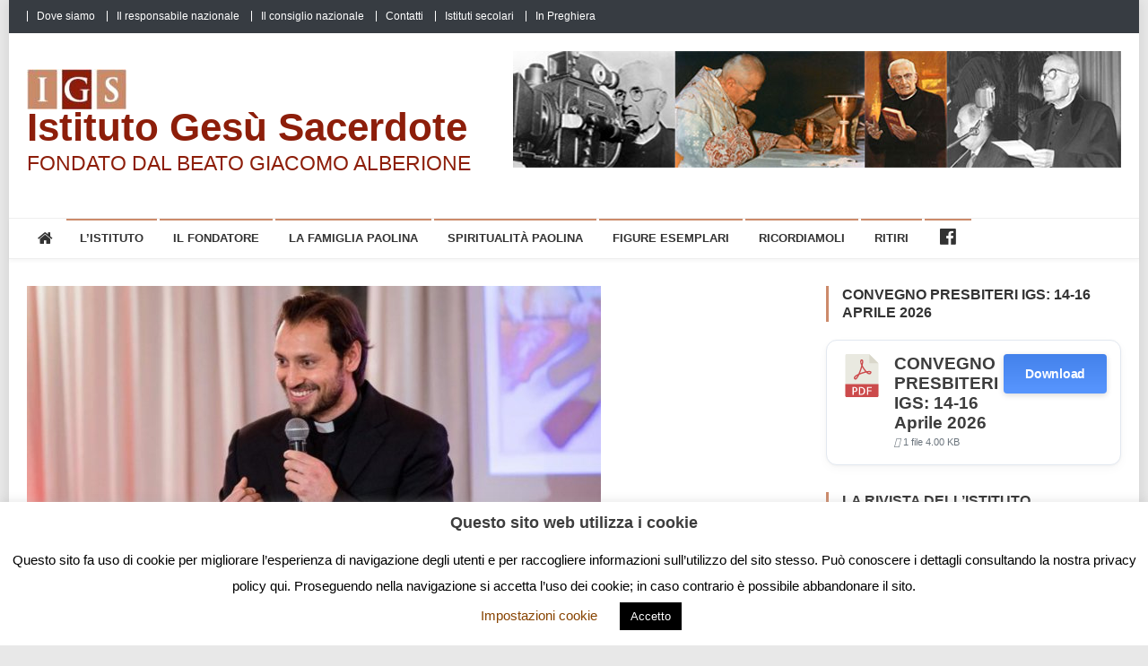

--- FILE ---
content_type: text/html; charset=UTF-8
request_url: https://www.gesusacerdote.org/don-banzato-cosi-il-signore-ha-vinto-la-mia-resistenza-lassistente-spirituale-di-nuovi-orizzonti-racconta-nel-libro-tutto-ma-prete-mai-la-nascita-della-propria-vocazione-e-la-b/
body_size: 18884
content:
<!doctype html>
<html lang="it-IT">
<head>
<meta charset="UTF-8">
<meta name="viewport" content="width=device-width, initial-scale=1">
<link rel="profile" href="https://gmpg.org/xfn/11">

<title>Don Banzato: così il Signore ha vinto la mia resistenza. L’assistente spirituale di Nuovi Orizzonti racconta nel libro «Tutto ma prete mai», la nascita della propria vocazione e la battaglia &#8220;per non assecondarla&#8221; &#8211; Istituto Gesù Sacerdote</title>
<meta name='robots' content='max-image-preview:large' />
<link rel='dns-prefetch' href='//fonts.googleapis.com' />
<link rel="alternate" type="application/rss+xml" title="Istituto Gesù Sacerdote &raquo; Feed" href="https://www.gesusacerdote.org/feed/" />
<link rel="alternate" title="oEmbed (JSON)" type="application/json+oembed" href="https://www.gesusacerdote.org/wp-json/oembed/1.0/embed?url=https%3A%2F%2Fwww.gesusacerdote.org%2Fdon-banzato-cosi-il-signore-ha-vinto-la-mia-resistenza-lassistente-spirituale-di-nuovi-orizzonti-racconta-nel-libro-tutto-ma-prete-mai-la-nascita-della-propria-vocazione-e-la-b%2F" />
<link rel="alternate" title="oEmbed (XML)" type="text/xml+oembed" href="https://www.gesusacerdote.org/wp-json/oembed/1.0/embed?url=https%3A%2F%2Fwww.gesusacerdote.org%2Fdon-banzato-cosi-il-signore-ha-vinto-la-mia-resistenza-lassistente-spirituale-di-nuovi-orizzonti-racconta-nel-libro-tutto-ma-prete-mai-la-nascita-della-propria-vocazione-e-la-b%2F&#038;format=xml" />
<style id='wp-img-auto-sizes-contain-inline-css' type='text/css'>
img:is([sizes=auto i],[sizes^="auto," i]){contain-intrinsic-size:3000px 1500px}
/*# sourceURL=wp-img-auto-sizes-contain-inline-css */
</style>
<link rel='stylesheet' id='dashicons-css' href='https://www.gesusacerdote.org/wp-includes/css/dashicons.min.css?ver=e77d254108bf0e61b33516222e1d3975' type='text/css' media='all' />
<link rel='stylesheet' id='menu-icons-extra-css' href='https://www.gesusacerdote.org/wp-content/plugins/menu-icons/css/extra.min.css?ver=0.13.20' type='text/css' media='all' />
<style id='wp-emoji-styles-inline-css' type='text/css'>

	img.wp-smiley, img.emoji {
		display: inline !important;
		border: none !important;
		box-shadow: none !important;
		height: 1em !important;
		width: 1em !important;
		margin: 0 0.07em !important;
		vertical-align: -0.1em !important;
		background: none !important;
		padding: 0 !important;
	}
/*# sourceURL=wp-emoji-styles-inline-css */
</style>
<link rel='stylesheet' id='wp-block-library-css' href='https://www.gesusacerdote.org/wp-includes/css/dist/block-library/style.min.css?ver=e77d254108bf0e61b33516222e1d3975' type='text/css' media='all' />
<style id='wp-block-image-inline-css' type='text/css'>
.wp-block-image>a,.wp-block-image>figure>a{display:inline-block}.wp-block-image img{box-sizing:border-box;height:auto;max-width:100%;vertical-align:bottom}@media not (prefers-reduced-motion){.wp-block-image img.hide{visibility:hidden}.wp-block-image img.show{animation:show-content-image .4s}}.wp-block-image[style*=border-radius] img,.wp-block-image[style*=border-radius]>a{border-radius:inherit}.wp-block-image.has-custom-border img{box-sizing:border-box}.wp-block-image.aligncenter{text-align:center}.wp-block-image.alignfull>a,.wp-block-image.alignwide>a{width:100%}.wp-block-image.alignfull img,.wp-block-image.alignwide img{height:auto;width:100%}.wp-block-image .aligncenter,.wp-block-image .alignleft,.wp-block-image .alignright,.wp-block-image.aligncenter,.wp-block-image.alignleft,.wp-block-image.alignright{display:table}.wp-block-image .aligncenter>figcaption,.wp-block-image .alignleft>figcaption,.wp-block-image .alignright>figcaption,.wp-block-image.aligncenter>figcaption,.wp-block-image.alignleft>figcaption,.wp-block-image.alignright>figcaption{caption-side:bottom;display:table-caption}.wp-block-image .alignleft{float:left;margin:.5em 1em .5em 0}.wp-block-image .alignright{float:right;margin:.5em 0 .5em 1em}.wp-block-image .aligncenter{margin-left:auto;margin-right:auto}.wp-block-image :where(figcaption){margin-bottom:1em;margin-top:.5em}.wp-block-image.is-style-circle-mask img{border-radius:9999px}@supports ((-webkit-mask-image:none) or (mask-image:none)) or (-webkit-mask-image:none){.wp-block-image.is-style-circle-mask img{border-radius:0;-webkit-mask-image:url('data:image/svg+xml;utf8,<svg viewBox="0 0 100 100" xmlns="http://www.w3.org/2000/svg"><circle cx="50" cy="50" r="50"/></svg>');mask-image:url('data:image/svg+xml;utf8,<svg viewBox="0 0 100 100" xmlns="http://www.w3.org/2000/svg"><circle cx="50" cy="50" r="50"/></svg>');mask-mode:alpha;-webkit-mask-position:center;mask-position:center;-webkit-mask-repeat:no-repeat;mask-repeat:no-repeat;-webkit-mask-size:contain;mask-size:contain}}:root :where(.wp-block-image.is-style-rounded img,.wp-block-image .is-style-rounded img){border-radius:9999px}.wp-block-image figure{margin:0}.wp-lightbox-container{display:flex;flex-direction:column;position:relative}.wp-lightbox-container img{cursor:zoom-in}.wp-lightbox-container img:hover+button{opacity:1}.wp-lightbox-container button{align-items:center;backdrop-filter:blur(16px) saturate(180%);background-color:#5a5a5a40;border:none;border-radius:4px;cursor:zoom-in;display:flex;height:20px;justify-content:center;opacity:0;padding:0;position:absolute;right:16px;text-align:center;top:16px;width:20px;z-index:100}@media not (prefers-reduced-motion){.wp-lightbox-container button{transition:opacity .2s ease}}.wp-lightbox-container button:focus-visible{outline:3px auto #5a5a5a40;outline:3px auto -webkit-focus-ring-color;outline-offset:3px}.wp-lightbox-container button:hover{cursor:pointer;opacity:1}.wp-lightbox-container button:focus{opacity:1}.wp-lightbox-container button:focus,.wp-lightbox-container button:hover,.wp-lightbox-container button:not(:hover):not(:active):not(.has-background){background-color:#5a5a5a40;border:none}.wp-lightbox-overlay{box-sizing:border-box;cursor:zoom-out;height:100vh;left:0;overflow:hidden;position:fixed;top:0;visibility:hidden;width:100%;z-index:100000}.wp-lightbox-overlay .close-button{align-items:center;cursor:pointer;display:flex;justify-content:center;min-height:40px;min-width:40px;padding:0;position:absolute;right:calc(env(safe-area-inset-right) + 16px);top:calc(env(safe-area-inset-top) + 16px);z-index:5000000}.wp-lightbox-overlay .close-button:focus,.wp-lightbox-overlay .close-button:hover,.wp-lightbox-overlay .close-button:not(:hover):not(:active):not(.has-background){background:none;border:none}.wp-lightbox-overlay .lightbox-image-container{height:var(--wp--lightbox-container-height);left:50%;overflow:hidden;position:absolute;top:50%;transform:translate(-50%,-50%);transform-origin:top left;width:var(--wp--lightbox-container-width);z-index:9999999999}.wp-lightbox-overlay .wp-block-image{align-items:center;box-sizing:border-box;display:flex;height:100%;justify-content:center;margin:0;position:relative;transform-origin:0 0;width:100%;z-index:3000000}.wp-lightbox-overlay .wp-block-image img{height:var(--wp--lightbox-image-height);min-height:var(--wp--lightbox-image-height);min-width:var(--wp--lightbox-image-width);width:var(--wp--lightbox-image-width)}.wp-lightbox-overlay .wp-block-image figcaption{display:none}.wp-lightbox-overlay button{background:none;border:none}.wp-lightbox-overlay .scrim{background-color:#fff;height:100%;opacity:.9;position:absolute;width:100%;z-index:2000000}.wp-lightbox-overlay.active{visibility:visible}@media not (prefers-reduced-motion){.wp-lightbox-overlay.active{animation:turn-on-visibility .25s both}.wp-lightbox-overlay.active img{animation:turn-on-visibility .35s both}.wp-lightbox-overlay.show-closing-animation:not(.active){animation:turn-off-visibility .35s both}.wp-lightbox-overlay.show-closing-animation:not(.active) img{animation:turn-off-visibility .25s both}.wp-lightbox-overlay.zoom.active{animation:none;opacity:1;visibility:visible}.wp-lightbox-overlay.zoom.active .lightbox-image-container{animation:lightbox-zoom-in .4s}.wp-lightbox-overlay.zoom.active .lightbox-image-container img{animation:none}.wp-lightbox-overlay.zoom.active .scrim{animation:turn-on-visibility .4s forwards}.wp-lightbox-overlay.zoom.show-closing-animation:not(.active){animation:none}.wp-lightbox-overlay.zoom.show-closing-animation:not(.active) .lightbox-image-container{animation:lightbox-zoom-out .4s}.wp-lightbox-overlay.zoom.show-closing-animation:not(.active) .lightbox-image-container img{animation:none}.wp-lightbox-overlay.zoom.show-closing-animation:not(.active) .scrim{animation:turn-off-visibility .4s forwards}}@keyframes show-content-image{0%{visibility:hidden}99%{visibility:hidden}to{visibility:visible}}@keyframes turn-on-visibility{0%{opacity:0}to{opacity:1}}@keyframes turn-off-visibility{0%{opacity:1;visibility:visible}99%{opacity:0;visibility:visible}to{opacity:0;visibility:hidden}}@keyframes lightbox-zoom-in{0%{transform:translate(calc((-100vw + var(--wp--lightbox-scrollbar-width))/2 + var(--wp--lightbox-initial-left-position)),calc(-50vh + var(--wp--lightbox-initial-top-position))) scale(var(--wp--lightbox-scale))}to{transform:translate(-50%,-50%) scale(1)}}@keyframes lightbox-zoom-out{0%{transform:translate(-50%,-50%) scale(1);visibility:visible}99%{visibility:visible}to{transform:translate(calc((-100vw + var(--wp--lightbox-scrollbar-width))/2 + var(--wp--lightbox-initial-left-position)),calc(-50vh + var(--wp--lightbox-initial-top-position))) scale(var(--wp--lightbox-scale));visibility:hidden}}
/*# sourceURL=https://www.gesusacerdote.org/wp-includes/blocks/image/style.min.css */
</style>
<style id='global-styles-inline-css' type='text/css'>
:root{--wp--preset--aspect-ratio--square: 1;--wp--preset--aspect-ratio--4-3: 4/3;--wp--preset--aspect-ratio--3-4: 3/4;--wp--preset--aspect-ratio--3-2: 3/2;--wp--preset--aspect-ratio--2-3: 2/3;--wp--preset--aspect-ratio--16-9: 16/9;--wp--preset--aspect-ratio--9-16: 9/16;--wp--preset--color--black: #000000;--wp--preset--color--cyan-bluish-gray: #abb8c3;--wp--preset--color--white: #ffffff;--wp--preset--color--pale-pink: #f78da7;--wp--preset--color--vivid-red: #cf2e2e;--wp--preset--color--luminous-vivid-orange: #ff6900;--wp--preset--color--luminous-vivid-amber: #fcb900;--wp--preset--color--light-green-cyan: #7bdcb5;--wp--preset--color--vivid-green-cyan: #00d084;--wp--preset--color--pale-cyan-blue: #8ed1fc;--wp--preset--color--vivid-cyan-blue: #0693e3;--wp--preset--color--vivid-purple: #9b51e0;--wp--preset--gradient--vivid-cyan-blue-to-vivid-purple: linear-gradient(135deg,rgb(6,147,227) 0%,rgb(155,81,224) 100%);--wp--preset--gradient--light-green-cyan-to-vivid-green-cyan: linear-gradient(135deg,rgb(122,220,180) 0%,rgb(0,208,130) 100%);--wp--preset--gradient--luminous-vivid-amber-to-luminous-vivid-orange: linear-gradient(135deg,rgb(252,185,0) 0%,rgb(255,105,0) 100%);--wp--preset--gradient--luminous-vivid-orange-to-vivid-red: linear-gradient(135deg,rgb(255,105,0) 0%,rgb(207,46,46) 100%);--wp--preset--gradient--very-light-gray-to-cyan-bluish-gray: linear-gradient(135deg,rgb(238,238,238) 0%,rgb(169,184,195) 100%);--wp--preset--gradient--cool-to-warm-spectrum: linear-gradient(135deg,rgb(74,234,220) 0%,rgb(151,120,209) 20%,rgb(207,42,186) 40%,rgb(238,44,130) 60%,rgb(251,105,98) 80%,rgb(254,248,76) 100%);--wp--preset--gradient--blush-light-purple: linear-gradient(135deg,rgb(255,206,236) 0%,rgb(152,150,240) 100%);--wp--preset--gradient--blush-bordeaux: linear-gradient(135deg,rgb(254,205,165) 0%,rgb(254,45,45) 50%,rgb(107,0,62) 100%);--wp--preset--gradient--luminous-dusk: linear-gradient(135deg,rgb(255,203,112) 0%,rgb(199,81,192) 50%,rgb(65,88,208) 100%);--wp--preset--gradient--pale-ocean: linear-gradient(135deg,rgb(255,245,203) 0%,rgb(182,227,212) 50%,rgb(51,167,181) 100%);--wp--preset--gradient--electric-grass: linear-gradient(135deg,rgb(202,248,128) 0%,rgb(113,206,126) 100%);--wp--preset--gradient--midnight: linear-gradient(135deg,rgb(2,3,129) 0%,rgb(40,116,252) 100%);--wp--preset--font-size--small: 13px;--wp--preset--font-size--medium: 20px;--wp--preset--font-size--large: 36px;--wp--preset--font-size--x-large: 42px;--wp--preset--spacing--20: 0.44rem;--wp--preset--spacing--30: 0.67rem;--wp--preset--spacing--40: 1rem;--wp--preset--spacing--50: 1.5rem;--wp--preset--spacing--60: 2.25rem;--wp--preset--spacing--70: 3.38rem;--wp--preset--spacing--80: 5.06rem;--wp--preset--shadow--natural: 6px 6px 9px rgba(0, 0, 0, 0.2);--wp--preset--shadow--deep: 12px 12px 50px rgba(0, 0, 0, 0.4);--wp--preset--shadow--sharp: 6px 6px 0px rgba(0, 0, 0, 0.2);--wp--preset--shadow--outlined: 6px 6px 0px -3px rgb(255, 255, 255), 6px 6px rgb(0, 0, 0);--wp--preset--shadow--crisp: 6px 6px 0px rgb(0, 0, 0);}:where(.is-layout-flex){gap: 0.5em;}:where(.is-layout-grid){gap: 0.5em;}body .is-layout-flex{display: flex;}.is-layout-flex{flex-wrap: wrap;align-items: center;}.is-layout-flex > :is(*, div){margin: 0;}body .is-layout-grid{display: grid;}.is-layout-grid > :is(*, div){margin: 0;}:where(.wp-block-columns.is-layout-flex){gap: 2em;}:where(.wp-block-columns.is-layout-grid){gap: 2em;}:where(.wp-block-post-template.is-layout-flex){gap: 1.25em;}:where(.wp-block-post-template.is-layout-grid){gap: 1.25em;}.has-black-color{color: var(--wp--preset--color--black) !important;}.has-cyan-bluish-gray-color{color: var(--wp--preset--color--cyan-bluish-gray) !important;}.has-white-color{color: var(--wp--preset--color--white) !important;}.has-pale-pink-color{color: var(--wp--preset--color--pale-pink) !important;}.has-vivid-red-color{color: var(--wp--preset--color--vivid-red) !important;}.has-luminous-vivid-orange-color{color: var(--wp--preset--color--luminous-vivid-orange) !important;}.has-luminous-vivid-amber-color{color: var(--wp--preset--color--luminous-vivid-amber) !important;}.has-light-green-cyan-color{color: var(--wp--preset--color--light-green-cyan) !important;}.has-vivid-green-cyan-color{color: var(--wp--preset--color--vivid-green-cyan) !important;}.has-pale-cyan-blue-color{color: var(--wp--preset--color--pale-cyan-blue) !important;}.has-vivid-cyan-blue-color{color: var(--wp--preset--color--vivid-cyan-blue) !important;}.has-vivid-purple-color{color: var(--wp--preset--color--vivid-purple) !important;}.has-black-background-color{background-color: var(--wp--preset--color--black) !important;}.has-cyan-bluish-gray-background-color{background-color: var(--wp--preset--color--cyan-bluish-gray) !important;}.has-white-background-color{background-color: var(--wp--preset--color--white) !important;}.has-pale-pink-background-color{background-color: var(--wp--preset--color--pale-pink) !important;}.has-vivid-red-background-color{background-color: var(--wp--preset--color--vivid-red) !important;}.has-luminous-vivid-orange-background-color{background-color: var(--wp--preset--color--luminous-vivid-orange) !important;}.has-luminous-vivid-amber-background-color{background-color: var(--wp--preset--color--luminous-vivid-amber) !important;}.has-light-green-cyan-background-color{background-color: var(--wp--preset--color--light-green-cyan) !important;}.has-vivid-green-cyan-background-color{background-color: var(--wp--preset--color--vivid-green-cyan) !important;}.has-pale-cyan-blue-background-color{background-color: var(--wp--preset--color--pale-cyan-blue) !important;}.has-vivid-cyan-blue-background-color{background-color: var(--wp--preset--color--vivid-cyan-blue) !important;}.has-vivid-purple-background-color{background-color: var(--wp--preset--color--vivid-purple) !important;}.has-black-border-color{border-color: var(--wp--preset--color--black) !important;}.has-cyan-bluish-gray-border-color{border-color: var(--wp--preset--color--cyan-bluish-gray) !important;}.has-white-border-color{border-color: var(--wp--preset--color--white) !important;}.has-pale-pink-border-color{border-color: var(--wp--preset--color--pale-pink) !important;}.has-vivid-red-border-color{border-color: var(--wp--preset--color--vivid-red) !important;}.has-luminous-vivid-orange-border-color{border-color: var(--wp--preset--color--luminous-vivid-orange) !important;}.has-luminous-vivid-amber-border-color{border-color: var(--wp--preset--color--luminous-vivid-amber) !important;}.has-light-green-cyan-border-color{border-color: var(--wp--preset--color--light-green-cyan) !important;}.has-vivid-green-cyan-border-color{border-color: var(--wp--preset--color--vivid-green-cyan) !important;}.has-pale-cyan-blue-border-color{border-color: var(--wp--preset--color--pale-cyan-blue) !important;}.has-vivid-cyan-blue-border-color{border-color: var(--wp--preset--color--vivid-cyan-blue) !important;}.has-vivid-purple-border-color{border-color: var(--wp--preset--color--vivid-purple) !important;}.has-vivid-cyan-blue-to-vivid-purple-gradient-background{background: var(--wp--preset--gradient--vivid-cyan-blue-to-vivid-purple) !important;}.has-light-green-cyan-to-vivid-green-cyan-gradient-background{background: var(--wp--preset--gradient--light-green-cyan-to-vivid-green-cyan) !important;}.has-luminous-vivid-amber-to-luminous-vivid-orange-gradient-background{background: var(--wp--preset--gradient--luminous-vivid-amber-to-luminous-vivid-orange) !important;}.has-luminous-vivid-orange-to-vivid-red-gradient-background{background: var(--wp--preset--gradient--luminous-vivid-orange-to-vivid-red) !important;}.has-very-light-gray-to-cyan-bluish-gray-gradient-background{background: var(--wp--preset--gradient--very-light-gray-to-cyan-bluish-gray) !important;}.has-cool-to-warm-spectrum-gradient-background{background: var(--wp--preset--gradient--cool-to-warm-spectrum) !important;}.has-blush-light-purple-gradient-background{background: var(--wp--preset--gradient--blush-light-purple) !important;}.has-blush-bordeaux-gradient-background{background: var(--wp--preset--gradient--blush-bordeaux) !important;}.has-luminous-dusk-gradient-background{background: var(--wp--preset--gradient--luminous-dusk) !important;}.has-pale-ocean-gradient-background{background: var(--wp--preset--gradient--pale-ocean) !important;}.has-electric-grass-gradient-background{background: var(--wp--preset--gradient--electric-grass) !important;}.has-midnight-gradient-background{background: var(--wp--preset--gradient--midnight) !important;}.has-small-font-size{font-size: var(--wp--preset--font-size--small) !important;}.has-medium-font-size{font-size: var(--wp--preset--font-size--medium) !important;}.has-large-font-size{font-size: var(--wp--preset--font-size--large) !important;}.has-x-large-font-size{font-size: var(--wp--preset--font-size--x-large) !important;}
/*# sourceURL=global-styles-inline-css */
</style>

<style id='classic-theme-styles-inline-css' type='text/css'>
/*! This file is auto-generated */
.wp-block-button__link{color:#fff;background-color:#32373c;border-radius:9999px;box-shadow:none;text-decoration:none;padding:calc(.667em + 2px) calc(1.333em + 2px);font-size:1.125em}.wp-block-file__button{background:#32373c;color:#fff;text-decoration:none}
/*# sourceURL=/wp-includes/css/classic-themes.min.css */
</style>
<link rel='stylesheet' id='cookie-law-info-css' href='https://www.gesusacerdote.org/wp-content/plugins/cookie-law-info/legacy/public/css/cookie-law-info-public.css?ver=3.4.0' type='text/css' media='all' />
<link rel='stylesheet' id='cookie-law-info-gdpr-css' href='https://www.gesusacerdote.org/wp-content/plugins/cookie-law-info/legacy/public/css/cookie-law-info-gdpr.css?ver=3.4.0' type='text/css' media='all' />
<link rel='stylesheet' id='wpdm-fonticon-css' href='https://www.gesusacerdote.org/wp-content/plugins/download-manager/assets/wpdm-iconfont/css/wpdm-icons.css?ver=e77d254108bf0e61b33516222e1d3975' type='text/css' media='all' />
<link rel='stylesheet' id='wpdm-front-css' href='https://www.gesusacerdote.org/wp-content/plugins/download-manager/assets/css/front.min.css?ver=3.3.46' type='text/css' media='all' />
<style id='wpdm-front-inline-css' type='text/css'>
.w3eden { /* color-scheme: light */ }
/*# sourceURL=wpdm-front-inline-css */
</style>
<link rel='stylesheet' id='sow-image-default-dbf295114b96-css' href='https://www.gesusacerdote.org/wp-content/uploads/siteorigin-widgets/sow-image-default-dbf295114b96.css?ver=e77d254108bf0e61b33516222e1d3975' type='text/css' media='all' />
<link rel='stylesheet' id='wp-show-posts-css' href='https://www.gesusacerdote.org/wp-content/plugins/wp-show-posts/css/wp-show-posts-min.css?ver=1.1.6' type='text/css' media='all' />
<link rel='stylesheet' id='news-vibrant-fonts-css' href='https://fonts.googleapis.com/css?family=Roboto+Condensed%3A300italic%2C400italic%2C700italic%2C400%2C300%2C700%7CTitillium+Web%3A400%2C600%2C700%2C300&#038;subset=latin%2Clatin-ext' type='text/css' media='all' />
<link rel='stylesheet' id='font-awesome-css' href='https://www.gesusacerdote.org/wp-content/themes/news-vibrant/assets/library/font-awesome/css/font-awesome.min.css?ver=4.7.0' type='text/css' media='all' />
<link rel='stylesheet' id='lightslider-style-css' href='https://www.gesusacerdote.org/wp-content/themes/news-vibrant/assets/library/lightslider/css/lightslider.min.css?ver=1.1.6' type='text/css' media='all' />
<link rel='stylesheet' id='news-vibrant-style-css' href='https://www.gesusacerdote.org/wp-content/themes/news-vibrant/style.css?ver=1.0.14' type='text/css' media='all' />
<style id='news-vibrant-style-inline-css' type='text/css'>
.category-button.nv-cat-11 a{background:#00a9e0}
.category-button.nv-cat-11 a:hover{background:#0077ae}
.nv-block-title:hover .nv-cat-11{color:#00a9e0}
.nv-block-title.nv-cat-11{border-left-color:#00a9e0}
#site-navigation ul li.nv-cat-11 a:before{background-color:#00a9e0}
.category-button.nv-cat-7 a{background:#dd3333}
.category-button.nv-cat-7 a:hover{background:#ab0101}
.nv-block-title:hover .nv-cat-7{color:#dd3333}
.nv-block-title.nv-cat-7{border-left-color:#dd3333}
#site-navigation ul li.nv-cat-7 a:before{background-color:#dd3333}
.category-button.nv-cat-12 a{background:#00a9e0}
.category-button.nv-cat-12 a:hover{background:#0077ae}
.nv-block-title:hover .nv-cat-12{color:#00a9e0}
.nv-block-title.nv-cat-12{border-left-color:#00a9e0}
#site-navigation ul li.nv-cat-12 a:before{background-color:#00a9e0}
.category-button.nv-cat-6 a{background:#8224e3}
.category-button.nv-cat-6 a:hover{background:#5000b1}
.nv-block-title:hover .nv-cat-6{color:#8224e3}
.nv-block-title.nv-cat-6{border-left-color:#8224e3}
#site-navigation ul li.nv-cat-6 a:before{background-color:#8224e3}
.category-button.nv-cat-8 a{background:#72bf00}
.category-button.nv-cat-8 a:hover{background:#408d00}
.nv-block-title:hover .nv-cat-8{color:#72bf00}
.nv-block-title.nv-cat-8{border-left-color:#72bf00}
#site-navigation ul li.nv-cat-8 a:before{background-color:#72bf00}
.category-button.nv-cat-3 a{background:#ef8037}
.category-button.nv-cat-3 a:hover{background:#bd4e05}
.nv-block-title:hover .nv-cat-3{color:#ef8037}
.nv-block-title.nv-cat-3{border-left-color:#ef8037}
#site-navigation ul li.nv-cat-3 a:before{background-color:#ef8037}
.category-button.nv-cat-19 a{background:#00a9e0}
.category-button.nv-cat-19 a:hover{background:#0077ae}
.nv-block-title:hover .nv-cat-19{color:#00a9e0}
.nv-block-title.nv-cat-19{border-left-color:#00a9e0}
#site-navigation ul li.nv-cat-19 a:before{background-color:#00a9e0}
.category-button.nv-cat-14 a{background:#08007a}
.category-button.nv-cat-14 a:hover{background:#000048}
.nv-block-title:hover .nv-cat-14{color:#08007a}
.nv-block-title.nv-cat-14{border-left-color:#08007a}
#site-navigation ul li.nv-cat-14 a:before{background-color:#08007a}
.navigation .nav-links a,.bttn,button,input[type='button'],input[type='reset'],input[type='submit'],.navigation .nav-links a:hover,.bttn:hover,button,input[type='button']:hover,input[type='reset']:hover,input[type='submit']:hover,.widget_search .search-submit,.widget_tag_cloud .tagcloud a:hover,.edit-link .post-edit-link,.reply .comment-reply-link,.home .nv-home-icon a,.nv-home-icon a:hover,#site-navigation ul li a:before,.nv-header-search-wrapper .search-form-main .search-submit,.ticker-caption,.comments-link:hover a,.news_vibrant_featured_slider .slider-posts .lSAction > a:hover,.news_vibrant_default_tabbed ul.widget-tabs li,.news_vibrant_default_tabbed ul.widget-tabs li.ui-tabs-active,.news_vibrant_default_tabbed ul.widget-tabs li:hover,.nv-block-title-nav-wrap .carousel-nav-action .carousel-controls:hover,.news_vibrant_social_media .social-link a,.news_vibrant_social_media .social-link a:hover,.nv-archive-more .nv-button:hover,.error404 .page-title,#nv-scrollup{background:#cc8a6a}
a,a:hover,a:focus,a:active,.widget a:hover,.widget a:hover::before,.widget li:hover::before,.entry-footer a:hover,.comment-author .fn .url:hover,#cancel-comment-reply-link,#cancel-comment-reply-link:before,.logged-in-as a,.nv-featured-posts-wrapper .nv-single-post-wrap .nv-post-content .nv-post-meta span:hover,.nv-featured-posts-wrapper .nv-single-post-wrap .nv-post-content .nv-post-meta span a:hover,.search-main a:hover,.nv-ticker-block .lSAction>a:hover,.nv-slide-content-wrap .post-title a:hover,.news_vibrant_featured_posts .nv-single-post .nv-post-content .nv-post-title a:hover,.news_vibrant_carousel .nv-single-post .nv-post-title a:hover,.news_vibrant_block_posts .layout3 .nv-primary-block-wrap .nv-single-post .nv-post-title a:hover,.news_vibrant_featured_slider .featured-posts .nv-single-post .nv-post-content .nv-post-title a:hover,.nv-featured-posts-wrapper .nv-single-post-wrap .nv-post-content .nv-post-title a:hover,.nv-post-title.large-size a:hover,.nv-post-title.small-size a:hover,.nv-post-meta span:hover,.nv-post-meta span a:hover,.news_vibrant_featured_posts .nv-single-post-wrap .nv-post-content .nv-post-meta span:hover,.news_vibrant_featured_posts .nv-single-post-wrap .nv-post-content .nv-post-meta span a:hover,.nv-post-title.small-size a:hover,#top-footer .widget a:hover,#top-footer .widget a:hover:before,#top-footer .widget li:hover:before,#footer-navigation ul li a:hover,.entry-title a:hover,.entry-meta span a:hover,.entry-meta span:hover,.menu-toggle:hover{color:#cc8a6a}
.navigation .nav-links a,.bttn,button,input[type='button'],input[type='reset'],input[type='submit'],.widget_search .search-submit,#top-footer .widget-title,.nv-archive-more .nv-button:hover{border-color:#cc8a6a}
.comment-list .comment-body,.nv-header-search-wrapper .search-form-main,.comments-link:hover a::after{border-top-color:#cc8a6a}
.nv-header-search-wrapper .search-form-main:before{border-bottom-color:#cc8a6a}
.nv-block-title,.widget-title,.page-header .page-title,.nv-related-title{border-left-color:#cc8a6a}
.site-title a,.site-description{color:#8d1e0a}
/*# sourceURL=news-vibrant-style-inline-css */
</style>
<link rel='stylesheet' id='news-vibrant-responsive-style-css' href='https://www.gesusacerdote.org/wp-content/themes/news-vibrant/assets/css/nv-responsive.css?ver=1.0.0' type='text/css' media='all' />
<script type="text/javascript" src="https://www.gesusacerdote.org/wp-includes/js/jquery/jquery.min.js?ver=3.7.1" id="jquery-core-js"></script>
<script type="text/javascript" src="https://www.gesusacerdote.org/wp-includes/js/jquery/jquery-migrate.min.js?ver=3.4.1" id="jquery-migrate-js"></script>
<script type="text/javascript" id="jquery-js-after">
/* <![CDATA[ */
document.addEventListener('DOMContentLoaded',function(){document.querySelectorAll('.w3eden').forEach(function(el){el.classList.add('light-mode')})});
//# sourceURL=jquery-js-after
/* ]]> */
</script>
<script type="text/javascript" id="cookie-law-info-js-extra">
/* <![CDATA[ */
var Cli_Data = {"nn_cookie_ids":[],"cookielist":[],"non_necessary_cookies":[],"ccpaEnabled":"","ccpaRegionBased":"","ccpaBarEnabled":"","strictlyEnabled":["necessary","obligatoire"],"ccpaType":"gdpr","js_blocking":"","custom_integration":"","triggerDomRefresh":"","secure_cookies":""};
var cli_cookiebar_settings = {"animate_speed_hide":"500","animate_speed_show":"500","background":"#fff","border":"#b1a6a6c2","border_on":"","button_1_button_colour":"#000","button_1_button_hover":"#000000","button_1_link_colour":"#fff","button_1_as_button":"1","button_1_new_win":"","button_2_button_colour":"#333","button_2_button_hover":"#292929","button_2_link_colour":"#444","button_2_as_button":"","button_2_hidebar":"","button_3_button_colour":"#000","button_3_button_hover":"#000000","button_3_link_colour":"#fff","button_3_as_button":"1","button_3_new_win":"","button_4_button_colour":"#000","button_4_button_hover":"#000000","button_4_link_colour":"#874300","button_4_as_button":"","button_7_button_colour":"#4f0f00","button_7_button_hover":"#3f0c00","button_7_link_colour":"#fff","button_7_as_button":"1","button_7_new_win":"","font_family":"inherit","header_fix":"","notify_animate_hide":"1","notify_animate_show":"","notify_div_id":"#cookie-law-info-bar","notify_position_horizontal":"right","notify_position_vertical":"bottom","scroll_close":"","scroll_close_reload":"","accept_close_reload":"","reject_close_reload":"","showagain_tab":"","showagain_background":"#fff","showagain_border":"#000","showagain_div_id":"#cookie-law-info-again","showagain_x_position":"100px","text":"#000","show_once_yn":"","show_once":"10000","logging_on":"","as_popup":"","popup_overlay":"1","bar_heading_text":"Questo sito web utilizza i cookie","cookie_bar_as":"banner","popup_showagain_position":"bottom-right","widget_position":"left"};
var log_object = {"ajax_url":"https://www.gesusacerdote.org/wp-admin/admin-ajax.php"};
//# sourceURL=cookie-law-info-js-extra
/* ]]> */
</script>
<script type="text/javascript" src="https://www.gesusacerdote.org/wp-content/plugins/cookie-law-info/legacy/public/js/cookie-law-info-public.js?ver=3.4.0" id="cookie-law-info-js"></script>
<script type="text/javascript" src="https://www.gesusacerdote.org/wp-content/plugins/download-manager/assets/js/wpdm.min.js?ver=e77d254108bf0e61b33516222e1d3975" id="wpdm-frontend-js-js"></script>
<script type="text/javascript" id="wpdm-frontjs-js-extra">
/* <![CDATA[ */
var wpdm_url = {"home":"https://www.gesusacerdote.org/","site":"https://www.gesusacerdote.org/","ajax":"https://www.gesusacerdote.org/wp-admin/admin-ajax.php"};
var wpdm_js = {"spinner":"\u003Ci class=\"wpdm-icon wpdm-sun wpdm-spin\"\u003E\u003C/i\u003E","client_id":"8522ad2cc42a0f590d8bc5ce64d41e95"};
var wpdm_strings = {"pass_var":"Password verificata!","pass_var_q":"Fai clic sul seguente pulsante per avviare il download.","start_dl":"Avvia download"};
//# sourceURL=wpdm-frontjs-js-extra
/* ]]> */
</script>
<script type="text/javascript" src="https://www.gesusacerdote.org/wp-content/plugins/download-manager/assets/js/front.min.js?ver=3.3.46" id="wpdm-frontjs-js"></script>
<link rel="https://api.w.org/" href="https://www.gesusacerdote.org/wp-json/" /><link rel="alternate" title="JSON" type="application/json" href="https://www.gesusacerdote.org/wp-json/wp/v2/posts/3298" /><link rel="EditURI" type="application/rsd+xml" title="RSD" href="https://www.gesusacerdote.org/xmlrpc.php?rsd" />
<link rel="canonical" href="https://www.gesusacerdote.org/don-banzato-cosi-il-signore-ha-vinto-la-mia-resistenza-lassistente-spirituale-di-nuovi-orizzonti-racconta-nel-libro-tutto-ma-prete-mai-la-nascita-della-propria-vocazione-e-la-b/" />
<style>/* CSS added by WP Meta and Date Remover*/.entry-meta {display:none !important;}
	.home .entry-meta { display: none; }
	.entry-footer {display:none !important;}
	.home .entry-footer { display: none; }</style><!-- Analytics by WP Statistics - https://wp-statistics.com -->
<style type="text/css" id="custom-background-css">
body.custom-background { background-color: #e8e8e8; }
</style>
	<link rel="icon" href="https://www.gesusacerdote.org/wp-content/uploads/2019/03/favicon.ico" sizes="32x32" />
<link rel="icon" href="https://www.gesusacerdote.org/wp-content/uploads/2019/03/favicon.ico" sizes="192x192" />
<link rel="apple-touch-icon" href="https://www.gesusacerdote.org/wp-content/uploads/2019/03/favicon.ico" />
<meta name="msapplication-TileImage" content="https://www.gesusacerdote.org/wp-content/uploads/2019/03/favicon.ico" />
	<!-- Fonts Plugin CSS - https://fontsplugin.com/ -->
	<style>
		:root {
--font-base: Arial, Helvetica Neue, Helvetica, sans-serif;
--font-headings: Arial, Helvetica Neue, Helvetica, sans-serif;
--font-input: Arial, Helvetica Neue, Helvetica, sans-serif;
}
body, #content, .entry-content, .post-content, .page-content, .post-excerpt, .entry-summary, .entry-excerpt, .widget-area, .widget, .sidebar, #sidebar, footer, .footer, #footer, .site-footer {
font-family: Arial, Helvetica Neue, Helvetica, sans-serif;
 }
#site-title, .site-title, #site-title a, .site-title a, .entry-title, .entry-title a, h1, h2, h3, h4, h5, h6, .widget-title, .elementor-heading-title {
font-family: Arial, Helvetica Neue, Helvetica, sans-serif;
 }
button, .button, input, select, textarea, .wp-block-button, .wp-block-button__link {
font-family: Arial, Helvetica Neue, Helvetica, sans-serif;
 }
	</style>
	<!-- Fonts Plugin CSS -->
	<meta name="generator" content="WordPress Download Manager 3.3.46" />
                <style>
        /* WPDM Link Template Styles */        </style>
                <style>

            :root {
                --color-primary: #4a8eff;
                --color-primary-rgb: 74, 142, 255;
                --color-primary-hover: #5998ff;
                --color-primary-active: #3281ff;
                --clr-sec: #6c757d;
                --clr-sec-rgb: 108, 117, 125;
                --clr-sec-hover: #6c757d;
                --clr-sec-active: #6c757d;
                --color-secondary: #6c757d;
                --color-secondary-rgb: 108, 117, 125;
                --color-secondary-hover: #6c757d;
                --color-secondary-active: #6c757d;
                --color-success: #018e11;
                --color-success-rgb: 1, 142, 17;
                --color-success-hover: #0aad01;
                --color-success-active: #0c8c01;
                --color-info: #2CA8FF;
                --color-info-rgb: 44, 168, 255;
                --color-info-hover: #2CA8FF;
                --color-info-active: #2CA8FF;
                --color-warning: #FFB236;
                --color-warning-rgb: 255, 178, 54;
                --color-warning-hover: #FFB236;
                --color-warning-active: #FFB236;
                --color-danger: #ff5062;
                --color-danger-rgb: 255, 80, 98;
                --color-danger-hover: #ff5062;
                --color-danger-active: #ff5062;
                --color-green: #30b570;
                --color-blue: #0073ff;
                --color-purple: #8557D3;
                --color-red: #ff5062;
                --color-muted: rgba(69, 89, 122, 0.6);
                --wpdm-font: "-apple-system", -apple-system, BlinkMacSystemFont, "Segoe UI", Roboto, Helvetica, Arial, sans-serif, "Apple Color Emoji", "Segoe UI Emoji", "Segoe UI Symbol";
            }

            .wpdm-download-link.btn.btn-primary {
                border-radius: 4px;
            }


        </style>
        <link rel='stylesheet' id='so-css-news-vibrant-css' href='https://www.gesusacerdote.org/wp-content/uploads/so-css/so-css-news-vibrant.css?ver=1675955832' type='text/css' media='all' />
<link rel='stylesheet' id='wpdm-auth-forms-css' href='https://www.gesusacerdote.org/wp-content/plugins/download-manager/src/User/views/auth-forms.css?ver=3.3.46' type='text/css' media='all' />
</head>

<body data-rsssl=1 class="wp-singular post-template-default single single-post postid-3298 single-format-standard custom-background wp-custom-logo wp-theme-news-vibrant group-blog right-sidebar boxed_layout">

<div id="page" class="site">
	<a class="skip-link screen-reader-text" href="#content">Skip to content</a>
	
	<div class="nv-top-header-wrap"><div class="cv-container">		<div class="nv-top-left-section-wrapper">
			
							<nav id="top-navigation" class="top-navigation" role="navigation">
					<div class="menu-menu-alto-container"><ul id="top-menu" class="menu"><li id="menu-item-67" class="menu-item menu-item-type-post_type menu-item-object-page menu-item-67"><a href="https://www.gesusacerdote.org/dove-siamo/">Dove siamo</a></li>
<li id="menu-item-77" class="menu-item menu-item-type-post_type menu-item-object-page menu-item-77"><a href="https://www.gesusacerdote.org/il-delegato-nazionale/">Il responsabile nazionale</a></li>
<li id="menu-item-81" class="menu-item menu-item-type-post_type menu-item-object-page menu-item-81"><a href="https://www.gesusacerdote.org/il-consiglio-nazionale/">Il consiglio nazionale</a></li>
<li id="menu-item-813" class="menu-item menu-item-type-post_type menu-item-object-page menu-item-813"><a href="https://www.gesusacerdote.org/contatti/">Contatti</a></li>
<li id="menu-item-814" class="menu-item menu-item-type-post_type menu-item-object-page menu-item-814"><a href="https://www.gesusacerdote.org/istituti-secolari/">Istituti secolari</a></li>
<li id="menu-item-941" class="menu-item menu-item-type-taxonomy menu-item-object-category menu-item-941 nv-cat-6"><a href="https://www.gesusacerdote.org/category/in-preghiera/">In Preghiera</a></li>
</ul></div>				</nav><!-- #site-navigation -->
					</div><!-- .nv-top-left-section-wrapper -->
		<div class="nv-top-right-section-wrapper">
					</div><!-- .nv-top-right-section-wrapper -->
</div><!-- .cv-container --></div><!-- .nv-top-header-wrap --><header id="masthead" class="site-header" role="banner"><div class="nv-logo-section-wrapper"><div class="cv-container">		<div class="site-branding">

			<a href="https://www.gesusacerdote.org/" class="custom-logo-link" rel="home"><img width="111" height="45" src="https://www.gesusacerdote.org/wp-content/uploads/2019/03/cropped-logo-header.jpg" class="custom-logo" alt="Istituto Gesù Sacerdote" decoding="async" /></a>
							<p class="site-title"><a href="https://www.gesusacerdote.org/" rel="home">Istituto Gesù Sacerdote</a></p>
							<p class="site-description">FONDATO DAL BEATO GIACOMO ALBERIONE</p>
						
		</div><!-- .site-branding -->
		<div class="nv-header-ads-area">
			<section id="sow-image-3" class="widget widget_sow-image"><div
			
			class="so-widget-sow-image so-widget-sow-image-default-dbf295114b96"
			
		>
<div class="sow-image-container">
		<img 
	src="https://www.gesusacerdote.org/wp-content/uploads/2019/08/isg-banner.jpg" width="678" height="130" srcset="https://www.gesusacerdote.org/wp-content/uploads/2019/08/isg-banner.jpg 678w, https://www.gesusacerdote.org/wp-content/uploads/2019/08/isg-banner-300x58.jpg 300w" sizes="(max-width: 678px) 100vw, 678px" alt="" decoding="async" fetchpriority="high" 		class="so-widget-image"/>
	</div>

</div></section>		</div><!-- .nv-header-ads-area -->
</div><!-- .cv-container --></div><!-- .nv-logo-section-wrapper -->		<div id="nv-menu-wrap" class="nv-header-menu-wrapper">
			<div class="nv-header-menu-block-wrap">
				<div class="cv-container">
												<div class="nv-home-icon">
								<a href="https://www.gesusacerdote.org/" rel="home"> <i class="fa fa-home"> </i> </a>
							</div><!-- .nv-home-icon -->
										<div class="nv-header-menu-wrap">
	                    <a href="javascript:void(0)" class="menu-toggle hide"> <i class="fa fa-navicon"> </i> </a>
						<nav id="site-navigation" class="main-navigation" role="navigation">
							<div class="menu-menu-principale-container"><ul id="primary-menu" class="menu"><li id="menu-item-816" class="menu-item menu-item-type-post_type menu-item-object-page menu-item-816"><a href="https://www.gesusacerdote.org/listituto-gesu-sacerdote/">L&#8217;Istituto</a></li>
<li id="menu-item-824" class="menu-item menu-item-type-post_type menu-item-object-page menu-item-824"><a href="https://www.gesusacerdote.org/il-fondatore-don-giacomo-alberione/">Il Fondatore</a></li>
<li id="menu-item-819" class="menu-item menu-item-type-post_type menu-item-object-page menu-item-819"><a href="https://www.gesusacerdote.org/la-famiglia-paolina/">La Famiglia Paolina</a></li>
<li id="menu-item-828" class="menu-item menu-item-type-post_type menu-item-object-page menu-item-828"><a href="https://www.gesusacerdote.org/spiritualita-paolina/">Spiritualità Paolina</a></li>
<li id="menu-item-1287" class="menu-item menu-item-type-post_type menu-item-object-page menu-item-1287"><a href="https://www.gesusacerdote.org/figure-esemplari/">Figure esemplari</a></li>
<li id="menu-item-1296" class="menu-item menu-item-type-post_type menu-item-object-page menu-item-1296"><a href="https://www.gesusacerdote.org/ricordiamoli/">Ricordiamoli</a></li>
<li id="menu-item-1446" class="menu-item menu-item-type-post_type menu-item-object-post menu-item-1446"><a href="https://www.gesusacerdote.org/date-dei-ritiri-spirituali-igs-nelle-varie-zone-settembre-2019-giugno-2020/">Ritiri</a></li>
<li id="menu-item-5524" class="menu-item menu-item-type-custom menu-item-object-custom menu-item-5524"><a href="https://www.facebook.com/istitutogesusacerdote"><i class="_mi dashicons dashicons-facebook" aria-hidden="true" style="font-size:1.7em;"></i><span class="visuallyhidden">Facebook</span></a></li>
</ul></div>						</nav><!-- #site-navigation -->
					</div><!-- .nv-header-menu-wrap -->
									</div>
			</div>
		</div><!-- .nv-header-menu-wrapper -->
</header><!-- .site-header -->
	<div id="content" class="site-content">
		<div class="cv-container">
	<div id="primary" class="content-area">
		<main id="main" class="site-main" role="main">

		
<article id="post-3298" class="post-3298 post type-post status-publish format-standard has-post-thumbnail hentry category-articoli">
	
			<div class="nv-article-thumb">
			<img width="640" height="300" src="https://www.gesusacerdote.org/wp-content/uploads/2021/04/don-davide-banzato-2019-facebook-640x300-1.jpg" class="attachment-full size-full wp-post-image" alt="" decoding="async" srcset="https://www.gesusacerdote.org/wp-content/uploads/2021/04/don-davide-banzato-2019-facebook-640x300-1.jpg 640w, https://www.gesusacerdote.org/wp-content/uploads/2021/04/don-davide-banzato-2019-facebook-640x300-1-300x141.jpg 300w" sizes="(max-width: 640px) 100vw, 640px" />		</div><!-- .nv-article-thumb -->
	
	<header class="entry-header">
		<h1 class="entry-title">Don Banzato: così il Signore ha vinto la mia resistenza. L’assistente spirituale di Nuovi Orizzonti racconta nel libro «Tutto ma prete mai», la nascita della propria vocazione e la battaglia &#8220;per non assecondarla&#8221;</h1>		<div class="post-cats-list">
							<span class="category-button nv-cat-11"><a href="https://www.gesusacerdote.org/category/articoli/">Articoli home page</a></span>
					</div>
		<div class="entry-meta">
			<span class="posted-on"><a href="https://www.gesusacerdote.org/don-banzato-cosi-il-signore-ha-vinto-la-mia-resistenza-lassistente-spirituale-di-nuovi-orizzonti-racconta-nel-libro-tutto-ma-prete-mai-la-nascita-della-propria-vocazione-e-la-b/" rel="bookmark"><time class="entry-date published" datetime=""></time><time class="updated" datetime=""></time></a></span><span class="byline"><span class="author vcard"><a class="url fn n" href="https://www.gesusacerdote.org/author/igs/"></a></span></span>		</div><!-- .entry-meta -->
	</header><!-- .entry-header -->

	<div class="entry-content">
		<div id="xp1" class="rs_skip rs_preserve"></div>
<hr />
<article id="article" role="main">
<div></div>
<div class="row page_author">
<div class="col-sm-12 col-md-12 col-lg-12"><span style="font-size: 14pt;">Chi lo conosce bene sa che <b>don Davide Banzato</b> se la cava anche a pallone, ma a lungo ha giocato soprattutto a nascondino e lo ha fatto con Dio: per un po’ è riuscito anche a tener testa alla chiamata, ma alla fine quel ragazzino che nella sua Padova gridava «Tutto ma prete mai» si è lasciato battere e da 15 anni è sacerdote. Una storia che don Banzato, assistente spirituale di Nuovi Orizzonti e volto noto in tv di programmi religiosi, racconta proprio in «<i>Tutto ma prete mai</i> », in libreria da oggi, mercoledì 14 aprile, (Piemme, 302 pagine, euro 16,90). Dentro queste pagine ci sono volti e nomi frutto di mille incontri sulle strade, secondo la <i>mission</i> di <b>Nuovi Orizzonti</b>, insieme a tutte le «Dio-incidenze», come le chiama la fondatrice Chiara Amirante, che hanno stravolto ma soprattutto coinvolto la vita di don Banzato. Nel raccontare molte volte è un fiume piena, in altre entra in punta di piedi nelle storie altrui e si capisce che il libro sgorga dal cuore, perché don Davide non si nasconde mai dietro un dito, neppure quando parla dei suoi innamoramenti o di prove che non finiscono, neanche da prete. Coinvolgenti sono le pagine dedicate a Medjugorje e agli ostacoli frapposti dalla mafia locale interessata all’area dove sorge la Cittadella Cielo di Nuovi Orizzonti: don Banzato e Amirante vengono bersagliati da lettere anonime con le peggiori infamie (pedofilia, droga) mandate a cardinali e vescovi e rischiano perfino la vita quando le loro auto vengono manomesse.</span></div>
</div>
<div class="row page_body">
<div class="col-sm-12 col-md-12 col-lg-12 page_body_content">
<h3><em><span style="font-size: 14pt;">&#8220;Gli incontri che mi hanno cambiato&#8221;</span></em></h3>
<p><span style="font-size: 14pt;">Il libro non ha tratti agiografici: colpisce in positivo, ad esempio, la mancanza di riferimenti ai “successi” televisivi e al coinvolgente modo di spiegare Gesù sul piccolo schermo proposto da don Banzato. Ma non è neppure un manuale per diventare preti. «La vocazione – scrive don Davide – non è mai solo nostra, è un parto a cui tanti prendono parte. La vera vocazione di tutti è fare brillare quella scintilla interiore che ci rende unici e irripetibili, puntando a fare della nostra vita un capolavoro, vivendo con intensità e amore ogni attimo presente. La vo-cazione siamo noi stessi, con tutto il nostro bagaglio di esperienze ». Gioca con i titoli dei capitoli l’autore: «pre-vocazione», «pro-vocazione», «voc-azione», perché nella chiamata c’è tutto, compreso un inferno esistenziale dopo quel grido «Tutto ma prete mai». Anche altri incontri disegnano la parabola vocazionale, come quello con il parroco romano don Andrea Santoro, poi ucciso in Turchia. O l’anno prima dell’ordinazione quello con un’altra ragazza: «È iniziato da lì un vero e proprio calvario che mi ha portato a vivere uno sdoppiamento mai sperimentato prima. Da una parte il mio cuore batteva come non mai, dall’altra avevo la consapevolezza di aver sentito con estrema chiarezza la chiamata di Dio per il sacerdozio».</span></p>
<h3><em><span style="font-size: 14pt;">&#8220;Alla fine mi sono fidato di Dio&#8221;</span></em></h3>
<p><span style="font-size: 14pt;">L’aspirante prete allora vuole capire e si rifugia in una chiesetta, solo con acqua, fette biscottate e tabernacolo e qui avverte un altro segno e comprende che è bene fidarsi del Signore. E si fida anche la mattina dell’ordinazione, quando va su un monte con mille dubbi e gli fanno sapere che il vescovo ordinante Salvatore Boccaccio, che incontrò da ragazzino in una vacanza estiva e che poi ritroverà presule proprio a Frosinone dove don Banzato è diventato prete e ora vive, ha avuto un incidente ed è finito in ospedale: pensa ad un altro segno, stavolta per non rispondere alla chiamata, ma Boccaccio firma, lascia l’ospedale e gli dice: «Questa notte sono caduto a terra, ma non è stato un incidente. Ho sentito una chiara e netta spinta da dietro. È stato il diavolo, perché non vuole che io ti ordini sacerdote, ma io sono venuto lo stesso».</span></p>
</div>
</div>
</article>
	</div><!-- .entry-content -->

	<footer class="entry-footer">
			</footer><!-- .entry-footer -->

</article><!-- #post-3298 -->
	<nav class="navigation nv-clearfix" aria-label="Articoli">
		<h2 class="screen-reader-text">Navigazione articoli</h2>
		<div class="nav-links"><div class="nav-previous"><a href="https://www.gesusacerdote.org/don-riccardo-ceccobelli-il-prete-innamorato-presenta-la-sua-fidanzata-laura/" rel="prev">Don Riccardo Ceccobelli: il prete innamorato presenta la sua fidanzata Laura</a></div><div class="nav-next"><a href="https://www.gesusacerdote.org/messaggio-di-papa-francesco-per-la-58a-giornata-mondiale-di-preghiera-per-le-vocazioni-san-giuseppe-il-sogno-della-vocazione/" rel="next">MESSAGGIO DI PAPA FRANCESCO PER LA 58ª GIORNATA MONDIALE DI PREGHIERA PER LE VOCAZIONI. San Giuseppe: il sogno della vocazione</a></div></div>
	</nav><div class="nv-related-section-wrapper"></div><!-- .nv-related-section-wrapper -->
		</main><!-- #main -->
	</div><!-- #primary -->


<aside id="secondary" class="widget-area" role="complementary">
	            <section id="catpackages-3" class="widget widget_catpackages">            <h4 class="widget-title">CONVEGNO PRESBITERI IGS: 14-16 Aprile 2026</h4><div class='w3eden'><!-- WPDM Link Template: Default Template ( Compact ) -->

<div class="link-template-default card mb-2">
    <div class="card-body">
        <div class="media">
            <div class="mr-3 img-48"><img class="wpdm_icon" alt="Icona" src="https://www.gesusacerdote.org/wp-content/plugins/download-manager/assets/file-type-icons/pdf.svg" /></div>
            <div class="media-body">
                <h3 class="package-title">CONVEGNO PRESBITERI IGS: 14-16 Aprile 2026</h3>
                <div class="text-muted text-small"><i class="fas fa-copy"></i> 1 file <i class="fas fa-hdd ml-3"></i> 4.00 KB</div>
            </div>
            <div class="ml-3">
                <a class='wpdm-download-link download-on-click btn btn-primary ' rel='nofollow' href='#' data-downloadurl="https://www.gesusacerdote.org/download/convegno-presbiteri-igs-14-16-aprile-2026/?wpdmdl=8798&refresh=6980d3d77a3921770050519">Download</a>
            </div>
        </div>
    </div>
</div>

</div></section>            <section id="catpackages-2" class="widget widget_catpackages">            <h4 class="widget-title">La rivista dell&#8217;Istituto</h4><div class='w3eden'><!-- WPDM Link Template: Default Template -->

<div class="link-template-default card mb-2">
    <div class="card-body">
        <div class="media">
            <div class="mr-3 img-48"><img class="wpdm_icon" alt="Icona" src="https://www.gesusacerdote.org/wp-content/plugins/download-manager/assets/file-type-icons/pdf.svg" /></div>
            <div class="media-body">
                <h3 class="package-title"><a href='https://www.gesusacerdote.org/download/gesu-maestro-4-2025/'>Gesù Maestro 4/2025</a></h3>
                <div class="text-muted text-small"><i class="fas fa-copy"></i> 1 file <i class="fas fa-hdd ml-3"></i> 4.00 KB</div>
            </div>
            <div class="ml-3">
                <a class='wpdm-download-link download-on-click btn btn-primary ' rel='nofollow' href='#' data-downloadurl="https://www.gesusacerdote.org/download/gesu-maestro-4-2025/?wpdmdl=8673&refresh=6980d3d77e8271770050519">Download</a>
            </div>
        </div>
    </div>
</div>

<!-- WPDM Link Template: Default Template -->

<div class="link-template-default card mb-2">
    <div class="card-body">
        <div class="media">
            <div class="mr-3 img-48"><img class="wpdm_icon" alt="Icona" src="https://www.gesusacerdote.org/wp-content/plugins/download-manager/assets/file-type-icons/pdf.svg" /></div>
            <div class="media-body">
                <h3 class="package-title"><a href='https://www.gesusacerdote.org/download/gesu-maestro-3-2025/'>Gesù Maestro 3/2025</a></h3>
                <div class="text-muted text-small"><i class="fas fa-copy"></i> 1 file <i class="fas fa-hdd ml-3"></i> 4.00 KB</div>
            </div>
            <div class="ml-3">
                <a class='wpdm-download-link download-on-click btn btn-primary ' rel='nofollow' href='#' data-downloadurl="https://www.gesusacerdote.org/download/gesu-maestro-3-2025/?wpdmdl=8672&refresh=6980d3d7812181770050519">Download</a>
            </div>
        </div>
    </div>
</div>

<!-- WPDM Link Template: Default Template -->

<div class="link-template-default card mb-2">
    <div class="card-body">
        <div class="media">
            <div class="mr-3 img-48"><img class="wpdm_icon" alt="Icona" src="https://www.gesusacerdote.org/wp-content/plugins/download-manager/assets/file-type-icons/pdf.svg" /></div>
            <div class="media-body">
                <h3 class="package-title"><a href='https://www.gesusacerdote.org/download/gesu-maestro-1-2025-2/'>Gesù Maestro 2/2025</a></h3>
                <div class="text-muted text-small"><i class="fas fa-copy"></i> 1 file <i class="fas fa-hdd ml-3"></i> 3.29 MB</div>
            </div>
            <div class="ml-3">
                <a class='wpdm-download-link download-on-click btn btn-primary ' rel='nofollow' href='#' data-downloadurl="https://www.gesusacerdote.org/download/gesu-maestro-1-2025-2/?wpdmdl=8237&refresh=6980d3d782ac31770050519">Download</a>
            </div>
        </div>
    </div>
</div>

<!-- WPDM Link Template: Default Template -->

<div class="link-template-default card mb-2">
    <div class="card-body">
        <div class="media">
            <div class="mr-3 img-48"><img class="wpdm_icon" alt="Icona" src="https://www.gesusacerdote.org/wp-content/plugins/download-manager/assets/file-type-icons/pdf.svg" /></div>
            <div class="media-body">
                <h3 class="package-title"><a href='https://www.gesusacerdote.org/download/gesu-maestro-1-2025/'>Gesù Maestro 1/2025</a></h3>
                <div class="text-muted text-small"><i class="fas fa-copy"></i> 1 file <i class="fas fa-hdd ml-3"></i> 3.29 MB</div>
            </div>
            <div class="ml-3">
                <a class='wpdm-download-link download-on-click btn btn-primary ' rel='nofollow' href='#' data-downloadurl="https://www.gesusacerdote.org/download/gesu-maestro-1-2025/?wpdmdl=8086&refresh=6980d3d784d7b1770050519">Download</a>
            </div>
        </div>
    </div>
</div>

<!-- WPDM Link Template: Default Template -->

<div class="link-template-default card mb-2">
    <div class="card-body">
        <div class="media">
            <div class="mr-3 img-48"><img class="wpdm_icon" alt="Icona" src="https://www.gesusacerdote.org/wp-content/plugins/download-manager/assets/file-type-icons/pdf.svg" /></div>
            <div class="media-body">
                <h3 class="package-title"><a href='https://www.gesusacerdote.org/download/gesu-maestro-4-2024/'>Gesù Maestro 4/2024</a></h3>
                <div class="text-muted text-small"><i class="fas fa-copy"></i> 1 file <i class="fas fa-hdd ml-3"></i> 2.76 MB</div>
            </div>
            <div class="ml-3">
                <a class='wpdm-download-link download-on-click btn btn-primary ' rel='nofollow' href='#' data-downloadurl="https://www.gesusacerdote.org/download/gesu-maestro-4-2024/?wpdmdl=8085&refresh=6980d3d78699c1770050519">Download</a>
            </div>
        </div>
    </div>
</div>

</div></section><section id="block-3" class="widget widget_block widget_media_image">
<figure class="wp-block-image size-full"><a href="https://www.gesusacerdote.org/wp-content/uploads/2025/12/Esercizi-Spirituali-2026.pdf" target="_blank"><img decoding="async" src="https://www.gesusacerdote.org/wp-content/uploads/2025/12/Esercizi-Spirituali-2026.jpg" alt="" class="wp-image-4072"/></a><figcaption><h4><a href="https://www.gesusacerdote.org/wp-content/uploads/2025/12/Esercizi-Spirituali-2026.pdf" target="_blank" rel="noreferrer noopener">Scarica il prgramma in PDF</a></h4></figcaption></figure>
</section><section id="media_image-22" class="widget widget_media_image"><a href="https://www.paulus.net/index.php?option=com_docman&#038;view=document&#038;alias=2495-2025-agendapaolina-complete&#038;category_slug=2026-2&#038;Itemid=2448&#038;lang=it"><img class="image " src="https://www.paulus.net/images/2025/articles/09/20250917-agendapaolina2026-coverfront-sml.jpg" alt="" width="558" height="779" decoding="async" loading="lazy" /></a></section><section id="media_image-20" class="widget widget_media_image"><a href="http://www.istitutosantafamiglia.org"><img width="300" height="195" src="https://www.gesusacerdote.org/wp-content/uploads/2020/04/logo-santa-famiglia-300x195.png" class="image wp-image-1979  attachment-medium size-medium" alt="" style="max-width: 100%; height: auto;" decoding="async" loading="lazy" srcset="https://www.gesusacerdote.org/wp-content/uploads/2020/04/logo-santa-famiglia-300x195.png 300w, https://www.gesusacerdote.org/wp-content/uploads/2020/04/logo-santa-famiglia.png 330w" sizes="auto, (max-width: 300px) 100vw, 300px" /></a></section><section id="media_image-21" class="widget widget_media_image"><a href="https://www.ancilledonalberione.org" target="_blank"><img width="120" height="119" src="https://www.gesusacerdote.org/wp-content/uploads/2023/03/logo-ufficiale2-300x280-1-e1671454619205.png" class="image wp-image-6203  attachment-full size-full" alt="" style="max-width: 100%; height: auto;" decoding="async" loading="lazy" /></a></section></aside><!-- #secondary -->

		</div><!-- .cv-container -->
	</div><!-- #content -->

	<footer id="colophon" class="site-footer" role="contentinfo">
<div id="top-footer" class="footer-widgets-wrapper footer_column_four nv-clearfix">
    <div class="cv-container">
        <div class="footer-widgets-area nv-clearfix">
            <div class="nv-footer-widget-wrapper nv-column-wrapper nv-clearfix">
                
                <div class="nv-footer-widget wow fadeInLeft" data-wow-duration="0.5s">
                    <section id="text-3" class="widget widget_text"><h4 class="widget-title">Istituto Gesù Sacerdote</h4>			<div class="textwidget"><p>Circonvallazione Appia, 162<br />
ROMA 00179 &#8211; ITALY<br />
E-mail: info@gesusacerdote.org<br />
Telefono: 06.7842455</p>
</div>
		</section><section id="nav_menu-3" class="widget widget_nav_menu"><div class="menu-menu-alto-container"><ul id="menu-menu-alto" class="menu"><li class="menu-item menu-item-type-post_type menu-item-object-page menu-item-67"><a href="https://www.gesusacerdote.org/dove-siamo/">Dove siamo</a></li>
<li class="menu-item menu-item-type-post_type menu-item-object-page menu-item-77"><a href="https://www.gesusacerdote.org/il-delegato-nazionale/">Il responsabile nazionale</a></li>
<li class="menu-item menu-item-type-post_type menu-item-object-page menu-item-81"><a href="https://www.gesusacerdote.org/il-consiglio-nazionale/">Il consiglio nazionale</a></li>
<li class="menu-item menu-item-type-post_type menu-item-object-page menu-item-813"><a href="https://www.gesusacerdote.org/contatti/">Contatti</a></li>
<li class="menu-item menu-item-type-post_type menu-item-object-page menu-item-814"><a href="https://www.gesusacerdote.org/istituti-secolari/">Istituti secolari</a></li>
<li class="menu-item menu-item-type-taxonomy menu-item-object-category menu-item-941 nv-cat-6"><a href="https://www.gesusacerdote.org/category/in-preghiera/">In Preghiera</a></li>
</ul></div></section>                </div>

                                    <div class="nv-footer-widget wow fadeInLeft" data-woww-duration="1s">
                        <section id="media_image-3" class="widget widget_media_image"><a href="http://www.alberione.org" target="_blank"><img width="300" height="98" src="https://www.gesusacerdote.org/wp-content/uploads/2019/11/alberione-300x98.png" class="image wp-image-1081  attachment-medium size-medium" alt="" style="max-width: 100%; height: auto;" decoding="async" loading="lazy" srcset="https://www.gesusacerdote.org/wp-content/uploads/2019/11/alberione-300x98.png 300w, https://www.gesusacerdote.org/wp-content/uploads/2019/11/alberione.png 505w" sizes="auto, (max-width: 300px) 100vw, 300px" /></a></section><section id="media_image-8" class="widget widget_media_image"><a href="http://www.paulus.net" target="_blank"><img width="300" height="36" src="https://www.gesusacerdote.org/wp-content/uploads/2019/11/logo-SanPaolo-300x36.jpg" class="image wp-image-1085  attachment-medium size-medium" alt="" style="max-width: 100%; height: auto;" decoding="async" loading="lazy" srcset="https://www.gesusacerdote.org/wp-content/uploads/2019/11/logo-SanPaolo-300x36.jpg 300w, https://www.gesusacerdote.org/wp-content/uploads/2019/11/logo-SanPaolo-700x85.jpg 700w, https://www.gesusacerdote.org/wp-content/uploads/2019/11/logo-SanPaolo.jpg 708w" sizes="auto, (max-width: 300px) 100vw, 300px" /></a></section><section id="media_image-9" class="widget widget_media_image"><a href="https://www.sanpaolostore.it/" target="_blank"><img width="300" height="51" src="https://www.gesusacerdote.org/wp-content/uploads/2019/11/Libreria-Cattolica-Libri-religione-e-Chiesa-Cattolica-Articoli-religiosi-DVD-Blu-ray-musica-su...-300x51.png" class="image wp-image-1142  attachment-medium size-medium" alt="" style="max-width: 100%; height: auto;" decoding="async" loading="lazy" srcset="https://www.gesusacerdote.org/wp-content/uploads/2019/11/Libreria-Cattolica-Libri-religione-e-Chiesa-Cattolica-Articoli-religiosi-DVD-Blu-ray-musica-su...-300x51.png 300w, https://www.gesusacerdote.org/wp-content/uploads/2019/11/Libreria-Cattolica-Libri-religione-e-Chiesa-Cattolica-Articoli-religiosi-DVD-Blu-ray-musica-su....png 393w" sizes="auto, (max-width: 300px) 100vw, 300px" /></a></section><section id="media_image-5" class="widget widget_media_image"><a href="http://www.paoline.org" target="_blank"><img width="300" height="49" src="https://www.gesusacerdote.org/wp-content/uploads/2019/11/fsp-300x49.png" class="image wp-image-1079  attachment-medium size-medium" alt="" style="max-width: 100%; height: auto;" decoding="async" loading="lazy" srcset="https://www.gesusacerdote.org/wp-content/uploads/2019/11/fsp-300x49.png 300w, https://www.gesusacerdote.org/wp-content/uploads/2019/11/fsp.png 616w" sizes="auto, (max-width: 300px) 100vw, 300px" /></a></section><section id="media_image-6" class="widget widget_media_image"><a href="http://www.gesuiti-villapizzone.it/" target="_blank"><img width="300" height="39" src="https://www.gesusacerdote.org/wp-content/uploads/2019/11/gesuiti-villapizzone-300x39.jpg" class="image wp-image-1082  attachment-medium size-medium" alt="" style="max-width: 100%; height: auto;" decoding="async" loading="lazy" srcset="https://www.gesusacerdote.org/wp-content/uploads/2019/11/gesuiti-villapizzone-300x39.jpg 300w, https://www.gesusacerdote.org/wp-content/uploads/2019/11/gesuiti-villapizzone-768x99.jpg 768w, https://www.gesusacerdote.org/wp-content/uploads/2019/11/gesuiti-villapizzone.jpg 947w" sizes="auto, (max-width: 300px) 100vw, 300px" /></a></section>                    </div>
                
                                    <div class="nv-footer-widget wow fadeInLeft" data-wow-duration="1.5s">
                        <section id="media_image-12" class="widget widget_media_image"><a href="http://casadivinmaestro.it" target="_blank"><img width="300" height="54" src="https://www.gesusacerdote.org/wp-content/uploads/2019/11/Casa-Divin-Maestro-Home-300x54.png" class="image wp-image-1184  attachment-medium size-medium" alt="" style="max-width: 100%; height: auto;" decoding="async" loading="lazy" srcset="https://www.gesusacerdote.org/wp-content/uploads/2019/11/Casa-Divin-Maestro-Home-300x54.png 300w, https://www.gesusacerdote.org/wp-content/uploads/2019/11/Casa-Divin-Maestro-Home.png 368w" sizes="auto, (max-width: 300px) 100vw, 300px" /></a></section><section id="media_image-10" class="widget widget_media_image"><a href="https://www.famigliacristiana.it/" target="_blank"><img width="300" height="67" src="https://www.gesusacerdote.org/wp-content/uploads/2019/11/Famiglia-Cristiana-Famiglia-Attualità-Chiesa-e-Cultura--300x67.png" class="image wp-image-1141  attachment-medium size-medium" alt="" style="max-width: 100%; height: auto;" decoding="async" loading="lazy" srcset="https://www.gesusacerdote.org/wp-content/uploads/2019/11/Famiglia-Cristiana-Famiglia-Attualità-Chiesa-e-Cultura--300x67.png 300w, https://www.gesusacerdote.org/wp-content/uploads/2019/11/Famiglia-Cristiana-Famiglia-Attualità-Chiesa-e-Cultura-.png 335w" sizes="auto, (max-width: 300px) 100vw, 300px" /></a></section><section id="media_image-14" class="widget widget_media_image"><a href="https://www.avvenire.it/" target="_blank"><img width="300" height="84" src="https://www.gesusacerdote.org/wp-content/uploads/2019/11/Avvenire-it-300x84.png" class="image wp-image-1129  attachment-medium size-medium" alt="" style="max-width: 100%; height: auto;" decoding="async" loading="lazy" srcset="https://www.gesusacerdote.org/wp-content/uploads/2019/11/Avvenire-it-300x84.png 300w, https://www.gesusacerdote.org/wp-content/uploads/2019/11/Avvenire-it.png 467w" sizes="auto, (max-width: 300px) 100vw, 300px" /></a></section><section id="media_image-18" class="widget widget_media_image"><a href="http://www.osservatoreromano.va/it" target="_blank"><img width="300" height="63" src="https://www.gesusacerdote.org/wp-content/uploads/2019/11/LOsservatore-Romano-300x63.png" class="image wp-image-1126  attachment-medium size-medium" alt="" style="max-width: 100%; height: auto;" decoding="async" loading="lazy" srcset="https://www.gesusacerdote.org/wp-content/uploads/2019/11/LOsservatore-Romano-300x63.png 300w, https://www.gesusacerdote.org/wp-content/uploads/2019/11/LOsservatore-Romano-700x149.png 700w, https://www.gesusacerdote.org/wp-content/uploads/2019/11/LOsservatore-Romano.png 715w" sizes="auto, (max-width: 300px) 100vw, 300px" /></a></section>                    </div>
                
                                    <div class="nv-footer-widget wow fadeInLeft" data-wow-duration="2s">
                        <section id="media_image-15" class="widget widget_media_image"><a href="https://www.agensir.it/" target="_blank"><img width="300" height="56" src="https://www.gesusacerdote.org/wp-content/uploads/2019/11/Servizio-Informazione-Religiosa-300x56.png" class="image wp-image-1127  attachment-medium size-medium" alt="" style="max-width: 100%; height: auto;" decoding="async" loading="lazy" srcset="https://www.gesusacerdote.org/wp-content/uploads/2019/11/Servizio-Informazione-Religiosa-300x56.png 300w, https://www.gesusacerdote.org/wp-content/uploads/2019/11/Servizio-Informazione-Religiosa.png 491w" sizes="auto, (max-width: 300px) 100vw, 300px" /></a></section><section id="media_image-16" class="widget widget_media_image"><a href="https://settimanadellacomunicazione.it/" target="_blank"><img width="300" height="101" src="https://www.gesusacerdote.org/wp-content/uploads/2019/11/Settimana-della-Comunicazione-300x101.png" class="image wp-image-1128  attachment-medium size-medium" alt="" style="max-width: 100%; height: auto;" decoding="async" loading="lazy" srcset="https://www.gesusacerdote.org/wp-content/uploads/2019/11/Settimana-della-Comunicazione-300x101.png 300w, https://www.gesusacerdote.org/wp-content/uploads/2019/11/Settimana-della-Comunicazione.png 350w" sizes="auto, (max-width: 300px) 100vw, 300px" /></a></section><section id="media_image-17" class="widget widget_media_image"><a href="http://www.festivalbiblico.it/" target="_blank"><img width="150" height="150" src="https://www.gesusacerdote.org/wp-content/uploads/2025/03/Festival-Biblico2025-150x150.png" class="image wp-image-8136  attachment-thumbnail size-thumbnail" alt="" style="max-width: 100%; height: auto;" decoding="async" loading="lazy" /></a></section>                    </div>
                
            </div><!-- .nv-footer-widget-wrapper -->
        </div><!-- .footer-widgets-area -->
    </div><!-- .cv-container -->
</div><!-- .footer-widgets-wrapper --><div class="bottom-footer nv-clearfix"><div class="cv-container">		<div class="site-info">
			<span class="nv-copyright-text">
				IGS - Istituto Gesù Sacerdote © Copyright 2019			</span>
			<span class="sep"> | </span>
			  
		</div><!-- .site-info -->
		<nav id="footer-navigation" class="footer-navigation" role="navigation">
					</nav><!-- #site-navigation -->
</div><!-- .cv-container --></div> <!-- bottom-footer --></footer><!-- #colophon --><div id="nv-scrollup" class="animated arrow-hide"><i class="fa fa-chevron-up"></i></div></div><!-- #page -->

<script type="speculationrules">
{"prefetch":[{"source":"document","where":{"and":[{"href_matches":"/*"},{"not":{"href_matches":["/wp-*.php","/wp-admin/*","/wp-content/uploads/*","/wp-content/*","/wp-content/plugins/*","/wp-content/themes/news-vibrant/*","/*\\?(.+)"]}},{"not":{"selector_matches":"a[rel~=\"nofollow\"]"}},{"not":{"selector_matches":".no-prefetch, .no-prefetch a"}}]},"eagerness":"conservative"}]}
</script>
<!--googleoff: all--><div id="cookie-law-info-bar" data-nosnippet="true"><h5 class="cli_messagebar_head">Questo sito web utilizza i cookie</h5><span>Questo sito fa uso di cookie per migliorare l’esperienza di navigazione degli utenti e per raccogliere informazioni sull’utilizzo del sito stesso. Può conoscere i dettagli consultando la nostra privacy policy qui. Proseguendo nella navigazione si accetta l’uso dei cookie; in caso contrario è possibile abbandonare il sito.<br />
<a role='button' class="cli_settings_button" style="margin:5px 20px 5px 20px">Impostazioni cookie</a><a role='button' data-cli_action="accept" id="cookie_action_close_header" class="medium cli-plugin-button cli-plugin-main-button cookie_action_close_header cli_action_button wt-cli-accept-btn" style="margin:5px">Accetto</a></span></div><div id="cookie-law-info-again" data-nosnippet="true"><span id="cookie_hdr_showagain">Privacy &amp; Cookies Policy</span></div><div class="cli-modal" data-nosnippet="true" id="cliSettingsPopup" tabindex="-1" role="dialog" aria-labelledby="cliSettingsPopup" aria-hidden="true">
  <div class="cli-modal-dialog" role="document">
	<div class="cli-modal-content cli-bar-popup">
		  <button type="button" class="cli-modal-close" id="cliModalClose">
			<svg class="" viewBox="0 0 24 24"><path d="M19 6.41l-1.41-1.41-5.59 5.59-5.59-5.59-1.41 1.41 5.59 5.59-5.59 5.59 1.41 1.41 5.59-5.59 5.59 5.59 1.41-1.41-5.59-5.59z"></path><path d="M0 0h24v24h-24z" fill="none"></path></svg>
			<span class="wt-cli-sr-only">Chiudi</span>
		  </button>
		  <div class="cli-modal-body">
			<div class="cli-container-fluid cli-tab-container">
	<div class="cli-row">
		<div class="cli-col-12 cli-align-items-stretch cli-px-0">
			<div class="cli-privacy-overview">
				<h4>Panoramica sulla privacy</h4>				<div class="cli-privacy-content">
					<div class="cli-privacy-content-text">Questo sito Web utilizza i cookie per migliorare la tua esperienza durante la navigazione nel sito Web. Di questi cookie, i cookie classificati come necessari vengono memorizzati nel browser in quanto sono essenziali per il funzionamento delle funzionalità di base del sito Web. Utilizziamo anche cookie di terze parti che ci aiutano ad analizzare e comprendere come si utilizza questo sito Web. Questi cookie verranno memorizzati nel tuo browser solo con il tuo consenso. Hai anche la possibilità di disattivare questi cookie. La disattivazione di alcuni di questi cookie può influire sulla tua esperienza di navigazione.</div>
				</div>
				<a class="cli-privacy-readmore" aria-label="Mostra altro" role="button" data-readmore-text="Mostra altro" data-readless-text="Mostra meno"></a>			</div>
		</div>
		<div class="cli-col-12 cli-align-items-stretch cli-px-0 cli-tab-section-container">
												<div class="cli-tab-section">
						<div class="cli-tab-header">
							<a role="button" tabindex="0" class="cli-nav-link cli-settings-mobile" data-target="necessary" data-toggle="cli-toggle-tab">
								Necessary							</a>
															<div class="wt-cli-necessary-checkbox">
									<input type="checkbox" class="cli-user-preference-checkbox"  id="wt-cli-checkbox-necessary" data-id="checkbox-necessary" checked="checked"  />
									<label class="form-check-label" for="wt-cli-checkbox-necessary">Necessary</label>
								</div>
								<span class="cli-necessary-caption">Sempre abilitato</span>
													</div>
						<div class="cli-tab-content">
							<div class="cli-tab-pane cli-fade" data-id="necessary">
								<div class="wt-cli-cookie-description">
									Necessary cookies are absolutely essential for the website to function properly. This category only includes cookies that ensures basic functionalities and security features of the website. These cookies do not store any personal information.								</div>
							</div>
						</div>
					</div>
																	<div class="cli-tab-section">
						<div class="cli-tab-header">
							<a role="button" tabindex="0" class="cli-nav-link cli-settings-mobile" data-target="non-necessary" data-toggle="cli-toggle-tab">
								Non-necessary							</a>
															<div class="cli-switch">
									<input type="checkbox" id="wt-cli-checkbox-non-necessary" class="cli-user-preference-checkbox"  data-id="checkbox-non-necessary" checked='checked' />
									<label for="wt-cli-checkbox-non-necessary" class="cli-slider" data-cli-enable="Abilitato" data-cli-disable="Disabilitato"><span class="wt-cli-sr-only">Non-necessary</span></label>
								</div>
													</div>
						<div class="cli-tab-content">
							<div class="cli-tab-pane cli-fade" data-id="non-necessary">
								<div class="wt-cli-cookie-description">
									Any cookies that may not be particularly necessary for the website to function and is used specifically to collect user personal data via analytics, ads, other embedded contents are termed as non-necessary cookies. It is mandatory to procure user consent prior to running these cookies on your website.								</div>
							</div>
						</div>
					</div>
										</div>
	</div>
</div>
		  </div>
		  <div class="cli-modal-footer">
			<div class="wt-cli-element cli-container-fluid cli-tab-container">
				<div class="cli-row">
					<div class="cli-col-12 cli-align-items-stretch cli-px-0">
						<div class="cli-tab-footer wt-cli-privacy-overview-actions">
						
															<a id="wt-cli-privacy-save-btn" role="button" tabindex="0" data-cli-action="accept" class="wt-cli-privacy-btn cli_setting_save_button wt-cli-privacy-accept-btn cli-btn">ACCETTA E SALVA</a>
													</div>
						
					</div>
				</div>
			</div>
		</div>
	</div>
  </div>
</div>
<div class="cli-modal-backdrop cli-fade cli-settings-overlay"></div>
<div class="cli-modal-backdrop cli-fade cli-popupbar-overlay"></div>
<!--googleon: all-->            <script>
                const abmsg = "We noticed an ad blocker. Consider whitelisting us to support the site ❤️";
                const abmsgd = "download";
                const iswpdmpropage = 0;
                jQuery(function($){

                    
                });
            </script>
            <div id="fb-root"></div>
            <script type="text/javascript" src="https://www.gesusacerdote.org/wp-includes/js/dist/hooks.min.js?ver=dd5603f07f9220ed27f1" id="wp-hooks-js"></script>
<script type="text/javascript" src="https://www.gesusacerdote.org/wp-includes/js/dist/i18n.min.js?ver=c26c3dc7bed366793375" id="wp-i18n-js"></script>
<script type="text/javascript" id="wp-i18n-js-after">
/* <![CDATA[ */
wp.i18n.setLocaleData( { 'text direction\u0004ltr': [ 'ltr' ] } );
//# sourceURL=wp-i18n-js-after
/* ]]> */
</script>
<script type="text/javascript" src="https://www.gesusacerdote.org/wp-includes/js/jquery/jquery.form.min.js?ver=4.3.0" id="jquery-form-js"></script>
<script type="text/javascript" id="custom-script-js-extra">
/* <![CDATA[ */
var wpdata = {"object_id":"3298","site_url":"https://www.gesusacerdote.org"};
//# sourceURL=custom-script-js-extra
/* ]]> */
</script>
<script type="text/javascript" src="https://www.gesusacerdote.org/wp-content/plugins/wp-meta-and-date-remover/assets/js/inspector.js?ver=1.1" id="custom-script-js"></script>
<script type="text/javascript" src="https://www.gesusacerdote.org/wp-content/themes/news-vibrant/assets/js/navigation.js?ver=1.0.14" id="news-vibrant-navigation-js"></script>
<script type="text/javascript" src="https://www.gesusacerdote.org/wp-content/themes/news-vibrant/assets/library/sticky/jquery.sticky.js?ver=20150416" id="jquery-sticky-js"></script>
<script type="text/javascript" src="https://www.gesusacerdote.org/wp-content/themes/news-vibrant/assets/library/sticky/sticky-setting.js?ver=20150309" id="nv-sticky-menu-setting-js"></script>
<script type="text/javascript" src="https://www.gesusacerdote.org/wp-content/themes/news-vibrant/assets/js/skip-link-focus-fix.js?ver=1.0.14" id="news-vibrant-skip-link-focus-fix-js"></script>
<script type="text/javascript" src="https://www.gesusacerdote.org/wp-content/themes/news-vibrant/assets/library/lightslider/js/lightslider.min.js?ver=1.1.6" id="lightslider-js"></script>
<script type="text/javascript" src="https://www.gesusacerdote.org/wp-includes/js/jquery/ui/core.min.js?ver=1.13.3" id="jquery-ui-core-js"></script>
<script type="text/javascript" src="https://www.gesusacerdote.org/wp-includes/js/jquery/ui/tabs.min.js?ver=1.13.3" id="jquery-ui-tabs-js"></script>
<script type="text/javascript" src="https://www.gesusacerdote.org/wp-content/themes/news-vibrant/assets/js/nv-custom-scripts.js?ver=1.0.14" id="news-vibrant-custom-script-js"></script>
<script type="text/javascript" id="wp-statistics-tracker-js-extra">
/* <![CDATA[ */
var WP_Statistics_Tracker_Object = {"requestUrl":"https://www.gesusacerdote.org/wp-json/wp-statistics/v2","ajaxUrl":"https://www.gesusacerdote.org/wp-admin/admin-ajax.php","hitParams":{"wp_statistics_hit":1,"source_type":"post","source_id":3298,"search_query":"","signature":"df9e13e31c4138a98a7e8affa504584d","endpoint":"hit"},"onlineParams":{"wp_statistics_hit":1,"source_type":"post","source_id":3298,"search_query":"","signature":"df9e13e31c4138a98a7e8affa504584d","endpoint":"online"},"option":{"userOnline":"1","dntEnabled":"","bypassAdBlockers":false,"consentIntegration":{"name":null,"status":[]},"isPreview":false,"trackAnonymously":false,"isWpConsentApiActive":false,"consentLevel":"functional"},"jsCheckTime":"60000","isLegacyEventLoaded":"","customEventAjaxUrl":"https://www.gesusacerdote.org/wp-admin/admin-ajax.php?action=wp_statistics_custom_event&nonce=110e42bb5a"};
//# sourceURL=wp-statistics-tracker-js-extra
/* ]]> */
</script>
<script type="text/javascript" src="https://www.gesusacerdote.org/wp-content/plugins/wp-statistics/assets/js/tracker.js?ver=14.15.6" id="wp-statistics-tracker-js"></script>
<script id="wp-emoji-settings" type="application/json">
{"baseUrl":"https://s.w.org/images/core/emoji/17.0.2/72x72/","ext":".png","svgUrl":"https://s.w.org/images/core/emoji/17.0.2/svg/","svgExt":".svg","source":{"concatemoji":"https://www.gesusacerdote.org/wp-includes/js/wp-emoji-release.min.js?ver=e77d254108bf0e61b33516222e1d3975"}}
</script>
<script type="module">
/* <![CDATA[ */
/*! This file is auto-generated */
const a=JSON.parse(document.getElementById("wp-emoji-settings").textContent),o=(window._wpemojiSettings=a,"wpEmojiSettingsSupports"),s=["flag","emoji"];function i(e){try{var t={supportTests:e,timestamp:(new Date).valueOf()};sessionStorage.setItem(o,JSON.stringify(t))}catch(e){}}function c(e,t,n){e.clearRect(0,0,e.canvas.width,e.canvas.height),e.fillText(t,0,0);t=new Uint32Array(e.getImageData(0,0,e.canvas.width,e.canvas.height).data);e.clearRect(0,0,e.canvas.width,e.canvas.height),e.fillText(n,0,0);const a=new Uint32Array(e.getImageData(0,0,e.canvas.width,e.canvas.height).data);return t.every((e,t)=>e===a[t])}function p(e,t){e.clearRect(0,0,e.canvas.width,e.canvas.height),e.fillText(t,0,0);var n=e.getImageData(16,16,1,1);for(let e=0;e<n.data.length;e++)if(0!==n.data[e])return!1;return!0}function u(e,t,n,a){switch(t){case"flag":return n(e,"\ud83c\udff3\ufe0f\u200d\u26a7\ufe0f","\ud83c\udff3\ufe0f\u200b\u26a7\ufe0f")?!1:!n(e,"\ud83c\udde8\ud83c\uddf6","\ud83c\udde8\u200b\ud83c\uddf6")&&!n(e,"\ud83c\udff4\udb40\udc67\udb40\udc62\udb40\udc65\udb40\udc6e\udb40\udc67\udb40\udc7f","\ud83c\udff4\u200b\udb40\udc67\u200b\udb40\udc62\u200b\udb40\udc65\u200b\udb40\udc6e\u200b\udb40\udc67\u200b\udb40\udc7f");case"emoji":return!a(e,"\ud83e\u1fac8")}return!1}function f(e,t,n,a){let r;const o=(r="undefined"!=typeof WorkerGlobalScope&&self instanceof WorkerGlobalScope?new OffscreenCanvas(300,150):document.createElement("canvas")).getContext("2d",{willReadFrequently:!0}),s=(o.textBaseline="top",o.font="600 32px Arial",{});return e.forEach(e=>{s[e]=t(o,e,n,a)}),s}function r(e){var t=document.createElement("script");t.src=e,t.defer=!0,document.head.appendChild(t)}a.supports={everything:!0,everythingExceptFlag:!0},new Promise(t=>{let n=function(){try{var e=JSON.parse(sessionStorage.getItem(o));if("object"==typeof e&&"number"==typeof e.timestamp&&(new Date).valueOf()<e.timestamp+604800&&"object"==typeof e.supportTests)return e.supportTests}catch(e){}return null}();if(!n){if("undefined"!=typeof Worker&&"undefined"!=typeof OffscreenCanvas&&"undefined"!=typeof URL&&URL.createObjectURL&&"undefined"!=typeof Blob)try{var e="postMessage("+f.toString()+"("+[JSON.stringify(s),u.toString(),c.toString(),p.toString()].join(",")+"));",a=new Blob([e],{type:"text/javascript"});const r=new Worker(URL.createObjectURL(a),{name:"wpTestEmojiSupports"});return void(r.onmessage=e=>{i(n=e.data),r.terminate(),t(n)})}catch(e){}i(n=f(s,u,c,p))}t(n)}).then(e=>{for(const n in e)a.supports[n]=e[n],a.supports.everything=a.supports.everything&&a.supports[n],"flag"!==n&&(a.supports.everythingExceptFlag=a.supports.everythingExceptFlag&&a.supports[n]);var t;a.supports.everythingExceptFlag=a.supports.everythingExceptFlag&&!a.supports.flag,a.supports.everything||((t=a.source||{}).concatemoji?r(t.concatemoji):t.wpemoji&&t.twemoji&&(r(t.twemoji),r(t.wpemoji)))});
//# sourceURL=https://www.gesusacerdote.org/wp-includes/js/wp-emoji-loader.min.js
/* ]]> */
</script>

</body>
</html>